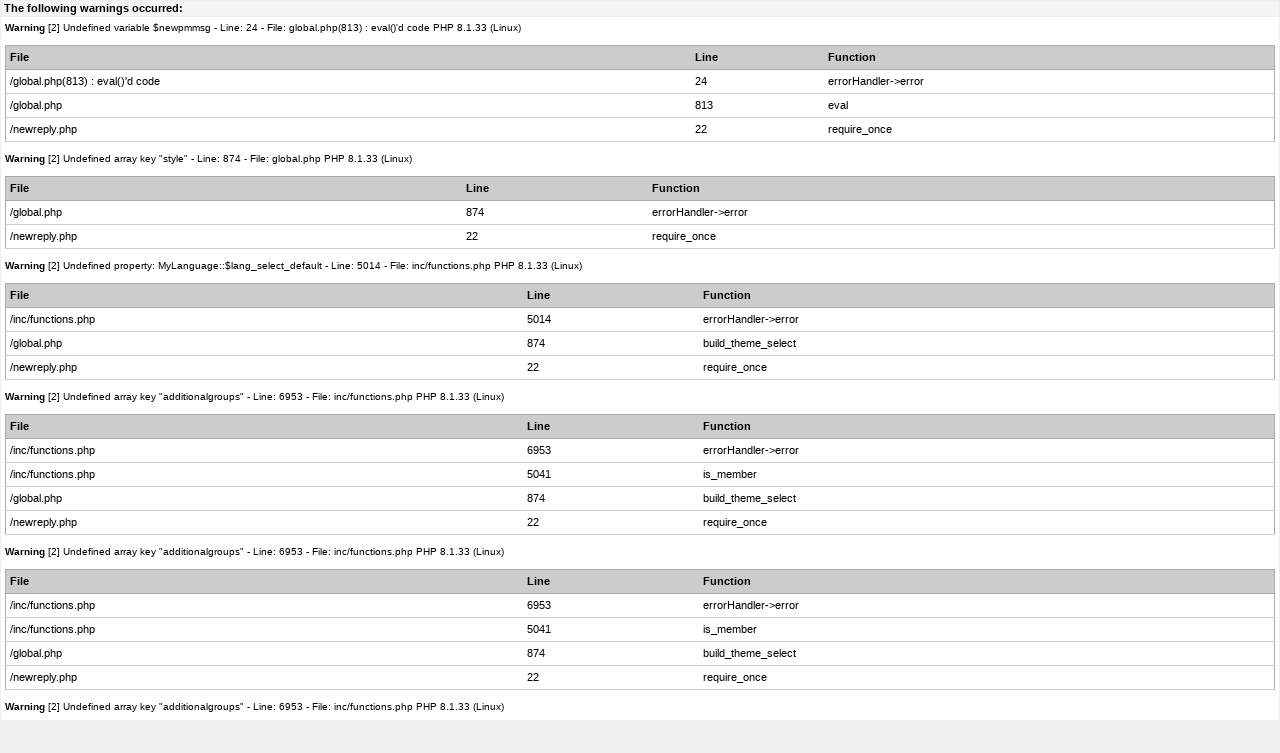

--- FILE ---
content_type: text/css
request_url: http://vamps.baka-koneko.com/jscripts/customtwitter/widget.css
body_size: 1155
content:
/**
 * Twitter - http://www.twitter.com/
 * Copyright (C) 2010 Twitter
 * Author: Dustin Diaz (dustin@twitter.com)
 *
 * V 2.2.4 Twitter search/profile/faves/list widget
 * http://twitter.com/widgets
*/


.twtr-widget {
  position: relative;
  font-size: 12px !important;
  font-family: "lucida grande", lucida, tahoma, helvetica, arial, sans-serif !important;
  zoom: 1;
  height: 60px;
}


.twtr-hd .twtr-ft 
{ 
display: none; 
}

.twtr-fullscreen {
  font-size: 220% !important;
}
.twtr-fullscreen .twtr-new-results {
  _display: none !important;
}
.twtr-inactive {
  display: none;
}
.twtr-widget a img {
  border: 0 !important;
}
.twtr-doc {
  height: 60px;
  overflow: hidden;
  width: 100%;
  text-align: left;
  font-weight: normal;

}
.twtr-bd {
  padding: 0 1px;
  height: 60px;
}
.twtr-widget .twtr-tweet-wrap {
  padding: 6px 8px;
  overflow: hidden;
  zoom: 1;
}
.twtr-fullscreen .twtr-tweet-wrap {
  padding: 20px;
}
.twtr-widget .twtr-tweet {
  border-bottom: 1px dotted #ddd;
  overflow: hidden;
  zoom: 1;
 
}

.twtr-widget-profile img.twtr-profile-img {
  display: block;
  float: left;
  width: 31px;
  height: 31px;
  border: 0 !important;
}
.twtr-widget h3,
.twtr-widget h4,
.twtr-widget p {
  margin: 0 !important;
  padding: 0 !important;
  line-height: 1.2 !important;
  width: auto !important;
}
.twtr-widget-profile h3,
.twtr-widget-profile h4 {
  margin: 0 0 0 40px !important;
}
.twtr-widget h3 {
  font-size: 11px !important;
  font-weight: normal !important;
}
.twtr-widget h4 {
  font-size: 16px !important;
}
.twtr-widget em,
.twtr-widget .twtr-new-results {
  font-size: 9px;
  font-style: normal;
  display: block;
  margin-top: 2px;
  zoom: 1;
}
.twtr-widget .twtr-new-results {
  text-align: center;
  padding: 3px;
  margin: 0 auto -10px auto !important;
  display: block;
  position: relative;
  bottom: 5px;
  line-height: 0.9;
}

.twtr-results-inner {
  line-height: 1;
  font-size: 100%;
  padding: 4px 0;
  position: relative;
  bottom: -2px;
  width: 40%;
  margin: 0 auto;
  z-index: 2;
  text-align: center;
}
.twtr-results-hr {
  width: 100%;
  position: relative;
  z-index: 1;
  height: 1px;
  border-bottom: 1px dotted #ddd;
  bottom: 7px;
  background: none;
  overflow: hidden;
}
.twtr-new-results span {
  position: relative;
  z-index: 3;
  top: -14px;
  display: block;
  font-size: 9px !important;
}
.twtr-fullscreen .twtr-new-results span {
  font-size: 24px !important;
}
.twtr-hd {
  height: 0px;
  padding: 0px;
  position: relative;
  zoom: 1;
  overflow: hidden;

}
.twtr-fullscreen .twtr-hd {
  height: 0;
  padding: 0;
}
.twtr-timeline {
 height: 50px;
  -moz-border-radius: 6px;
  -webkit-border-radius: 6px;
  border-radius: 6px;
  position: relative;
  overflow: hidden;
  z-index: 2;
 
}
.twtr-scroll .twtr-timeline {
  overflow-x: hidden;
  overflow-y: auto;
}
.twtr-widget .twtr-tweet:last-child {
  border-bottom-width: 0;
}

.twtr-ft {
  position: relative;
  height: 0px;
  display: none;
}
.twtr-ft div {
  overflow: hidden;
  padding: 0px;
  zoom: 1;

}
.twtr-ft span {
  float: right;
  text-align: right;
}
.twtr-ft a {
  float: left;
  display: block;
}
.twtr-ft a img {
  position: relative;
  top: 2px;
}
.twtr-ft span a {
  float: none;
}
.twtr-avatar {
  width: 40px;
  height: 40px;
  float: left;
  overflow: hidden;
  display: block;
}
.twtr-fullscreen .twtr-avatar {
  width: 80px;
  height: 80px;
}
.twtr-img {
  height: 25px;
  width: 25px;
}
.twtr-img img {
  width: 30px;
  height: 30px;
}
.twtr-fullscreen .twtr-img img {
  width: 72px;
  height: 72px;
}
.twtr-fullscreen a.twtr-join-conv {
  display: none;
}
.twtr-tweet-text {
  margin-left: 40px;
}
.twtr-fullscreen .twtr-tweet-text {
  margin-left: 90px;
}
.twtr-popular {
  font-size: 10px;
  padding: 3px;
  -moz-border-radius: 3px;
  -webkit-border-radius: 3px;
  border-radius: 3px;
  display: inline-block;
  margin-top: 3px;
  opacity: 0.8;
}

/* default theme */
.twtr-doc a {
  text-decoration: none !important;
}
.twtr-doc a:hover {
  text-decoration: underline !important;
